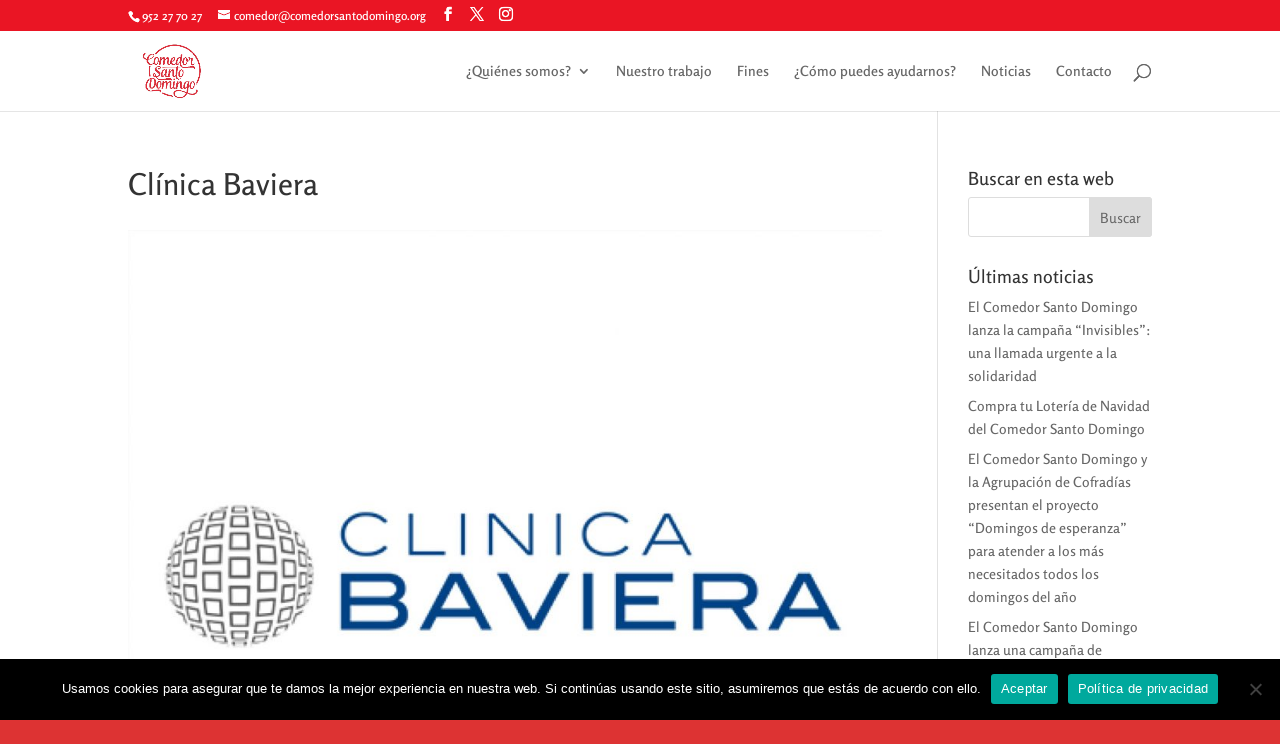

--- FILE ---
content_type: text/css
request_url: https://comedorsantodomingo.org/wp-content/themes/Divi-child/style.css?ver=4.27.5
body_size: 217
content:

/*
Theme Name:  Divi child theme
Description: Tema hijo para hacer personalizaciones de código
Author:      SMZ
Author URL:  https://comedorsantodomingo.org/
Template:    Divi
Version:     1.0
License:     GNU General Public License v2 or later
License URI: http://www.gnu.org/licenses/gpl-2.0.html
Text Domain: divi-child
*/